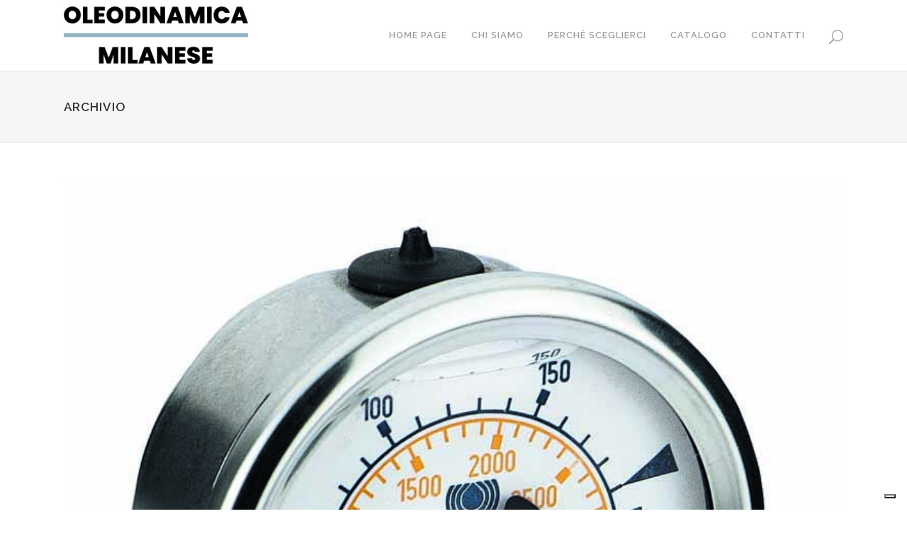

--- FILE ---
content_type: text/html; charset=utf-8
request_url: https://www.google.com/recaptcha/api2/anchor?ar=1&k=6LfQ1hImAAAAAJHMvIILhGdL0ocGAxapTxwkXuNz&co=aHR0cHM6Ly93d3cub2xlb2RpbmFtaWNhbWlsYW5lc2UuaXQ6NDQz&hl=en&v=N67nZn4AqZkNcbeMu4prBgzg&size=invisible&anchor-ms=20000&execute-ms=30000&cb=sdio6g9p59bo
body_size: 50232
content:
<!DOCTYPE HTML><html dir="ltr" lang="en"><head><meta http-equiv="Content-Type" content="text/html; charset=UTF-8">
<meta http-equiv="X-UA-Compatible" content="IE=edge">
<title>reCAPTCHA</title>
<style type="text/css">
/* cyrillic-ext */
@font-face {
  font-family: 'Roboto';
  font-style: normal;
  font-weight: 400;
  font-stretch: 100%;
  src: url(//fonts.gstatic.com/s/roboto/v48/KFO7CnqEu92Fr1ME7kSn66aGLdTylUAMa3GUBHMdazTgWw.woff2) format('woff2');
  unicode-range: U+0460-052F, U+1C80-1C8A, U+20B4, U+2DE0-2DFF, U+A640-A69F, U+FE2E-FE2F;
}
/* cyrillic */
@font-face {
  font-family: 'Roboto';
  font-style: normal;
  font-weight: 400;
  font-stretch: 100%;
  src: url(//fonts.gstatic.com/s/roboto/v48/KFO7CnqEu92Fr1ME7kSn66aGLdTylUAMa3iUBHMdazTgWw.woff2) format('woff2');
  unicode-range: U+0301, U+0400-045F, U+0490-0491, U+04B0-04B1, U+2116;
}
/* greek-ext */
@font-face {
  font-family: 'Roboto';
  font-style: normal;
  font-weight: 400;
  font-stretch: 100%;
  src: url(//fonts.gstatic.com/s/roboto/v48/KFO7CnqEu92Fr1ME7kSn66aGLdTylUAMa3CUBHMdazTgWw.woff2) format('woff2');
  unicode-range: U+1F00-1FFF;
}
/* greek */
@font-face {
  font-family: 'Roboto';
  font-style: normal;
  font-weight: 400;
  font-stretch: 100%;
  src: url(//fonts.gstatic.com/s/roboto/v48/KFO7CnqEu92Fr1ME7kSn66aGLdTylUAMa3-UBHMdazTgWw.woff2) format('woff2');
  unicode-range: U+0370-0377, U+037A-037F, U+0384-038A, U+038C, U+038E-03A1, U+03A3-03FF;
}
/* math */
@font-face {
  font-family: 'Roboto';
  font-style: normal;
  font-weight: 400;
  font-stretch: 100%;
  src: url(//fonts.gstatic.com/s/roboto/v48/KFO7CnqEu92Fr1ME7kSn66aGLdTylUAMawCUBHMdazTgWw.woff2) format('woff2');
  unicode-range: U+0302-0303, U+0305, U+0307-0308, U+0310, U+0312, U+0315, U+031A, U+0326-0327, U+032C, U+032F-0330, U+0332-0333, U+0338, U+033A, U+0346, U+034D, U+0391-03A1, U+03A3-03A9, U+03B1-03C9, U+03D1, U+03D5-03D6, U+03F0-03F1, U+03F4-03F5, U+2016-2017, U+2034-2038, U+203C, U+2040, U+2043, U+2047, U+2050, U+2057, U+205F, U+2070-2071, U+2074-208E, U+2090-209C, U+20D0-20DC, U+20E1, U+20E5-20EF, U+2100-2112, U+2114-2115, U+2117-2121, U+2123-214F, U+2190, U+2192, U+2194-21AE, U+21B0-21E5, U+21F1-21F2, U+21F4-2211, U+2213-2214, U+2216-22FF, U+2308-230B, U+2310, U+2319, U+231C-2321, U+2336-237A, U+237C, U+2395, U+239B-23B7, U+23D0, U+23DC-23E1, U+2474-2475, U+25AF, U+25B3, U+25B7, U+25BD, U+25C1, U+25CA, U+25CC, U+25FB, U+266D-266F, U+27C0-27FF, U+2900-2AFF, U+2B0E-2B11, U+2B30-2B4C, U+2BFE, U+3030, U+FF5B, U+FF5D, U+1D400-1D7FF, U+1EE00-1EEFF;
}
/* symbols */
@font-face {
  font-family: 'Roboto';
  font-style: normal;
  font-weight: 400;
  font-stretch: 100%;
  src: url(//fonts.gstatic.com/s/roboto/v48/KFO7CnqEu92Fr1ME7kSn66aGLdTylUAMaxKUBHMdazTgWw.woff2) format('woff2');
  unicode-range: U+0001-000C, U+000E-001F, U+007F-009F, U+20DD-20E0, U+20E2-20E4, U+2150-218F, U+2190, U+2192, U+2194-2199, U+21AF, U+21E6-21F0, U+21F3, U+2218-2219, U+2299, U+22C4-22C6, U+2300-243F, U+2440-244A, U+2460-24FF, U+25A0-27BF, U+2800-28FF, U+2921-2922, U+2981, U+29BF, U+29EB, U+2B00-2BFF, U+4DC0-4DFF, U+FFF9-FFFB, U+10140-1018E, U+10190-1019C, U+101A0, U+101D0-101FD, U+102E0-102FB, U+10E60-10E7E, U+1D2C0-1D2D3, U+1D2E0-1D37F, U+1F000-1F0FF, U+1F100-1F1AD, U+1F1E6-1F1FF, U+1F30D-1F30F, U+1F315, U+1F31C, U+1F31E, U+1F320-1F32C, U+1F336, U+1F378, U+1F37D, U+1F382, U+1F393-1F39F, U+1F3A7-1F3A8, U+1F3AC-1F3AF, U+1F3C2, U+1F3C4-1F3C6, U+1F3CA-1F3CE, U+1F3D4-1F3E0, U+1F3ED, U+1F3F1-1F3F3, U+1F3F5-1F3F7, U+1F408, U+1F415, U+1F41F, U+1F426, U+1F43F, U+1F441-1F442, U+1F444, U+1F446-1F449, U+1F44C-1F44E, U+1F453, U+1F46A, U+1F47D, U+1F4A3, U+1F4B0, U+1F4B3, U+1F4B9, U+1F4BB, U+1F4BF, U+1F4C8-1F4CB, U+1F4D6, U+1F4DA, U+1F4DF, U+1F4E3-1F4E6, U+1F4EA-1F4ED, U+1F4F7, U+1F4F9-1F4FB, U+1F4FD-1F4FE, U+1F503, U+1F507-1F50B, U+1F50D, U+1F512-1F513, U+1F53E-1F54A, U+1F54F-1F5FA, U+1F610, U+1F650-1F67F, U+1F687, U+1F68D, U+1F691, U+1F694, U+1F698, U+1F6AD, U+1F6B2, U+1F6B9-1F6BA, U+1F6BC, U+1F6C6-1F6CF, U+1F6D3-1F6D7, U+1F6E0-1F6EA, U+1F6F0-1F6F3, U+1F6F7-1F6FC, U+1F700-1F7FF, U+1F800-1F80B, U+1F810-1F847, U+1F850-1F859, U+1F860-1F887, U+1F890-1F8AD, U+1F8B0-1F8BB, U+1F8C0-1F8C1, U+1F900-1F90B, U+1F93B, U+1F946, U+1F984, U+1F996, U+1F9E9, U+1FA00-1FA6F, U+1FA70-1FA7C, U+1FA80-1FA89, U+1FA8F-1FAC6, U+1FACE-1FADC, U+1FADF-1FAE9, U+1FAF0-1FAF8, U+1FB00-1FBFF;
}
/* vietnamese */
@font-face {
  font-family: 'Roboto';
  font-style: normal;
  font-weight: 400;
  font-stretch: 100%;
  src: url(//fonts.gstatic.com/s/roboto/v48/KFO7CnqEu92Fr1ME7kSn66aGLdTylUAMa3OUBHMdazTgWw.woff2) format('woff2');
  unicode-range: U+0102-0103, U+0110-0111, U+0128-0129, U+0168-0169, U+01A0-01A1, U+01AF-01B0, U+0300-0301, U+0303-0304, U+0308-0309, U+0323, U+0329, U+1EA0-1EF9, U+20AB;
}
/* latin-ext */
@font-face {
  font-family: 'Roboto';
  font-style: normal;
  font-weight: 400;
  font-stretch: 100%;
  src: url(//fonts.gstatic.com/s/roboto/v48/KFO7CnqEu92Fr1ME7kSn66aGLdTylUAMa3KUBHMdazTgWw.woff2) format('woff2');
  unicode-range: U+0100-02BA, U+02BD-02C5, U+02C7-02CC, U+02CE-02D7, U+02DD-02FF, U+0304, U+0308, U+0329, U+1D00-1DBF, U+1E00-1E9F, U+1EF2-1EFF, U+2020, U+20A0-20AB, U+20AD-20C0, U+2113, U+2C60-2C7F, U+A720-A7FF;
}
/* latin */
@font-face {
  font-family: 'Roboto';
  font-style: normal;
  font-weight: 400;
  font-stretch: 100%;
  src: url(//fonts.gstatic.com/s/roboto/v48/KFO7CnqEu92Fr1ME7kSn66aGLdTylUAMa3yUBHMdazQ.woff2) format('woff2');
  unicode-range: U+0000-00FF, U+0131, U+0152-0153, U+02BB-02BC, U+02C6, U+02DA, U+02DC, U+0304, U+0308, U+0329, U+2000-206F, U+20AC, U+2122, U+2191, U+2193, U+2212, U+2215, U+FEFF, U+FFFD;
}
/* cyrillic-ext */
@font-face {
  font-family: 'Roboto';
  font-style: normal;
  font-weight: 500;
  font-stretch: 100%;
  src: url(//fonts.gstatic.com/s/roboto/v48/KFO7CnqEu92Fr1ME7kSn66aGLdTylUAMa3GUBHMdazTgWw.woff2) format('woff2');
  unicode-range: U+0460-052F, U+1C80-1C8A, U+20B4, U+2DE0-2DFF, U+A640-A69F, U+FE2E-FE2F;
}
/* cyrillic */
@font-face {
  font-family: 'Roboto';
  font-style: normal;
  font-weight: 500;
  font-stretch: 100%;
  src: url(//fonts.gstatic.com/s/roboto/v48/KFO7CnqEu92Fr1ME7kSn66aGLdTylUAMa3iUBHMdazTgWw.woff2) format('woff2');
  unicode-range: U+0301, U+0400-045F, U+0490-0491, U+04B0-04B1, U+2116;
}
/* greek-ext */
@font-face {
  font-family: 'Roboto';
  font-style: normal;
  font-weight: 500;
  font-stretch: 100%;
  src: url(//fonts.gstatic.com/s/roboto/v48/KFO7CnqEu92Fr1ME7kSn66aGLdTylUAMa3CUBHMdazTgWw.woff2) format('woff2');
  unicode-range: U+1F00-1FFF;
}
/* greek */
@font-face {
  font-family: 'Roboto';
  font-style: normal;
  font-weight: 500;
  font-stretch: 100%;
  src: url(//fonts.gstatic.com/s/roboto/v48/KFO7CnqEu92Fr1ME7kSn66aGLdTylUAMa3-UBHMdazTgWw.woff2) format('woff2');
  unicode-range: U+0370-0377, U+037A-037F, U+0384-038A, U+038C, U+038E-03A1, U+03A3-03FF;
}
/* math */
@font-face {
  font-family: 'Roboto';
  font-style: normal;
  font-weight: 500;
  font-stretch: 100%;
  src: url(//fonts.gstatic.com/s/roboto/v48/KFO7CnqEu92Fr1ME7kSn66aGLdTylUAMawCUBHMdazTgWw.woff2) format('woff2');
  unicode-range: U+0302-0303, U+0305, U+0307-0308, U+0310, U+0312, U+0315, U+031A, U+0326-0327, U+032C, U+032F-0330, U+0332-0333, U+0338, U+033A, U+0346, U+034D, U+0391-03A1, U+03A3-03A9, U+03B1-03C9, U+03D1, U+03D5-03D6, U+03F0-03F1, U+03F4-03F5, U+2016-2017, U+2034-2038, U+203C, U+2040, U+2043, U+2047, U+2050, U+2057, U+205F, U+2070-2071, U+2074-208E, U+2090-209C, U+20D0-20DC, U+20E1, U+20E5-20EF, U+2100-2112, U+2114-2115, U+2117-2121, U+2123-214F, U+2190, U+2192, U+2194-21AE, U+21B0-21E5, U+21F1-21F2, U+21F4-2211, U+2213-2214, U+2216-22FF, U+2308-230B, U+2310, U+2319, U+231C-2321, U+2336-237A, U+237C, U+2395, U+239B-23B7, U+23D0, U+23DC-23E1, U+2474-2475, U+25AF, U+25B3, U+25B7, U+25BD, U+25C1, U+25CA, U+25CC, U+25FB, U+266D-266F, U+27C0-27FF, U+2900-2AFF, U+2B0E-2B11, U+2B30-2B4C, U+2BFE, U+3030, U+FF5B, U+FF5D, U+1D400-1D7FF, U+1EE00-1EEFF;
}
/* symbols */
@font-face {
  font-family: 'Roboto';
  font-style: normal;
  font-weight: 500;
  font-stretch: 100%;
  src: url(//fonts.gstatic.com/s/roboto/v48/KFO7CnqEu92Fr1ME7kSn66aGLdTylUAMaxKUBHMdazTgWw.woff2) format('woff2');
  unicode-range: U+0001-000C, U+000E-001F, U+007F-009F, U+20DD-20E0, U+20E2-20E4, U+2150-218F, U+2190, U+2192, U+2194-2199, U+21AF, U+21E6-21F0, U+21F3, U+2218-2219, U+2299, U+22C4-22C6, U+2300-243F, U+2440-244A, U+2460-24FF, U+25A0-27BF, U+2800-28FF, U+2921-2922, U+2981, U+29BF, U+29EB, U+2B00-2BFF, U+4DC0-4DFF, U+FFF9-FFFB, U+10140-1018E, U+10190-1019C, U+101A0, U+101D0-101FD, U+102E0-102FB, U+10E60-10E7E, U+1D2C0-1D2D3, U+1D2E0-1D37F, U+1F000-1F0FF, U+1F100-1F1AD, U+1F1E6-1F1FF, U+1F30D-1F30F, U+1F315, U+1F31C, U+1F31E, U+1F320-1F32C, U+1F336, U+1F378, U+1F37D, U+1F382, U+1F393-1F39F, U+1F3A7-1F3A8, U+1F3AC-1F3AF, U+1F3C2, U+1F3C4-1F3C6, U+1F3CA-1F3CE, U+1F3D4-1F3E0, U+1F3ED, U+1F3F1-1F3F3, U+1F3F5-1F3F7, U+1F408, U+1F415, U+1F41F, U+1F426, U+1F43F, U+1F441-1F442, U+1F444, U+1F446-1F449, U+1F44C-1F44E, U+1F453, U+1F46A, U+1F47D, U+1F4A3, U+1F4B0, U+1F4B3, U+1F4B9, U+1F4BB, U+1F4BF, U+1F4C8-1F4CB, U+1F4D6, U+1F4DA, U+1F4DF, U+1F4E3-1F4E6, U+1F4EA-1F4ED, U+1F4F7, U+1F4F9-1F4FB, U+1F4FD-1F4FE, U+1F503, U+1F507-1F50B, U+1F50D, U+1F512-1F513, U+1F53E-1F54A, U+1F54F-1F5FA, U+1F610, U+1F650-1F67F, U+1F687, U+1F68D, U+1F691, U+1F694, U+1F698, U+1F6AD, U+1F6B2, U+1F6B9-1F6BA, U+1F6BC, U+1F6C6-1F6CF, U+1F6D3-1F6D7, U+1F6E0-1F6EA, U+1F6F0-1F6F3, U+1F6F7-1F6FC, U+1F700-1F7FF, U+1F800-1F80B, U+1F810-1F847, U+1F850-1F859, U+1F860-1F887, U+1F890-1F8AD, U+1F8B0-1F8BB, U+1F8C0-1F8C1, U+1F900-1F90B, U+1F93B, U+1F946, U+1F984, U+1F996, U+1F9E9, U+1FA00-1FA6F, U+1FA70-1FA7C, U+1FA80-1FA89, U+1FA8F-1FAC6, U+1FACE-1FADC, U+1FADF-1FAE9, U+1FAF0-1FAF8, U+1FB00-1FBFF;
}
/* vietnamese */
@font-face {
  font-family: 'Roboto';
  font-style: normal;
  font-weight: 500;
  font-stretch: 100%;
  src: url(//fonts.gstatic.com/s/roboto/v48/KFO7CnqEu92Fr1ME7kSn66aGLdTylUAMa3OUBHMdazTgWw.woff2) format('woff2');
  unicode-range: U+0102-0103, U+0110-0111, U+0128-0129, U+0168-0169, U+01A0-01A1, U+01AF-01B0, U+0300-0301, U+0303-0304, U+0308-0309, U+0323, U+0329, U+1EA0-1EF9, U+20AB;
}
/* latin-ext */
@font-face {
  font-family: 'Roboto';
  font-style: normal;
  font-weight: 500;
  font-stretch: 100%;
  src: url(//fonts.gstatic.com/s/roboto/v48/KFO7CnqEu92Fr1ME7kSn66aGLdTylUAMa3KUBHMdazTgWw.woff2) format('woff2');
  unicode-range: U+0100-02BA, U+02BD-02C5, U+02C7-02CC, U+02CE-02D7, U+02DD-02FF, U+0304, U+0308, U+0329, U+1D00-1DBF, U+1E00-1E9F, U+1EF2-1EFF, U+2020, U+20A0-20AB, U+20AD-20C0, U+2113, U+2C60-2C7F, U+A720-A7FF;
}
/* latin */
@font-face {
  font-family: 'Roboto';
  font-style: normal;
  font-weight: 500;
  font-stretch: 100%;
  src: url(//fonts.gstatic.com/s/roboto/v48/KFO7CnqEu92Fr1ME7kSn66aGLdTylUAMa3yUBHMdazQ.woff2) format('woff2');
  unicode-range: U+0000-00FF, U+0131, U+0152-0153, U+02BB-02BC, U+02C6, U+02DA, U+02DC, U+0304, U+0308, U+0329, U+2000-206F, U+20AC, U+2122, U+2191, U+2193, U+2212, U+2215, U+FEFF, U+FFFD;
}
/* cyrillic-ext */
@font-face {
  font-family: 'Roboto';
  font-style: normal;
  font-weight: 900;
  font-stretch: 100%;
  src: url(//fonts.gstatic.com/s/roboto/v48/KFO7CnqEu92Fr1ME7kSn66aGLdTylUAMa3GUBHMdazTgWw.woff2) format('woff2');
  unicode-range: U+0460-052F, U+1C80-1C8A, U+20B4, U+2DE0-2DFF, U+A640-A69F, U+FE2E-FE2F;
}
/* cyrillic */
@font-face {
  font-family: 'Roboto';
  font-style: normal;
  font-weight: 900;
  font-stretch: 100%;
  src: url(//fonts.gstatic.com/s/roboto/v48/KFO7CnqEu92Fr1ME7kSn66aGLdTylUAMa3iUBHMdazTgWw.woff2) format('woff2');
  unicode-range: U+0301, U+0400-045F, U+0490-0491, U+04B0-04B1, U+2116;
}
/* greek-ext */
@font-face {
  font-family: 'Roboto';
  font-style: normal;
  font-weight: 900;
  font-stretch: 100%;
  src: url(//fonts.gstatic.com/s/roboto/v48/KFO7CnqEu92Fr1ME7kSn66aGLdTylUAMa3CUBHMdazTgWw.woff2) format('woff2');
  unicode-range: U+1F00-1FFF;
}
/* greek */
@font-face {
  font-family: 'Roboto';
  font-style: normal;
  font-weight: 900;
  font-stretch: 100%;
  src: url(//fonts.gstatic.com/s/roboto/v48/KFO7CnqEu92Fr1ME7kSn66aGLdTylUAMa3-UBHMdazTgWw.woff2) format('woff2');
  unicode-range: U+0370-0377, U+037A-037F, U+0384-038A, U+038C, U+038E-03A1, U+03A3-03FF;
}
/* math */
@font-face {
  font-family: 'Roboto';
  font-style: normal;
  font-weight: 900;
  font-stretch: 100%;
  src: url(//fonts.gstatic.com/s/roboto/v48/KFO7CnqEu92Fr1ME7kSn66aGLdTylUAMawCUBHMdazTgWw.woff2) format('woff2');
  unicode-range: U+0302-0303, U+0305, U+0307-0308, U+0310, U+0312, U+0315, U+031A, U+0326-0327, U+032C, U+032F-0330, U+0332-0333, U+0338, U+033A, U+0346, U+034D, U+0391-03A1, U+03A3-03A9, U+03B1-03C9, U+03D1, U+03D5-03D6, U+03F0-03F1, U+03F4-03F5, U+2016-2017, U+2034-2038, U+203C, U+2040, U+2043, U+2047, U+2050, U+2057, U+205F, U+2070-2071, U+2074-208E, U+2090-209C, U+20D0-20DC, U+20E1, U+20E5-20EF, U+2100-2112, U+2114-2115, U+2117-2121, U+2123-214F, U+2190, U+2192, U+2194-21AE, U+21B0-21E5, U+21F1-21F2, U+21F4-2211, U+2213-2214, U+2216-22FF, U+2308-230B, U+2310, U+2319, U+231C-2321, U+2336-237A, U+237C, U+2395, U+239B-23B7, U+23D0, U+23DC-23E1, U+2474-2475, U+25AF, U+25B3, U+25B7, U+25BD, U+25C1, U+25CA, U+25CC, U+25FB, U+266D-266F, U+27C0-27FF, U+2900-2AFF, U+2B0E-2B11, U+2B30-2B4C, U+2BFE, U+3030, U+FF5B, U+FF5D, U+1D400-1D7FF, U+1EE00-1EEFF;
}
/* symbols */
@font-face {
  font-family: 'Roboto';
  font-style: normal;
  font-weight: 900;
  font-stretch: 100%;
  src: url(//fonts.gstatic.com/s/roboto/v48/KFO7CnqEu92Fr1ME7kSn66aGLdTylUAMaxKUBHMdazTgWw.woff2) format('woff2');
  unicode-range: U+0001-000C, U+000E-001F, U+007F-009F, U+20DD-20E0, U+20E2-20E4, U+2150-218F, U+2190, U+2192, U+2194-2199, U+21AF, U+21E6-21F0, U+21F3, U+2218-2219, U+2299, U+22C4-22C6, U+2300-243F, U+2440-244A, U+2460-24FF, U+25A0-27BF, U+2800-28FF, U+2921-2922, U+2981, U+29BF, U+29EB, U+2B00-2BFF, U+4DC0-4DFF, U+FFF9-FFFB, U+10140-1018E, U+10190-1019C, U+101A0, U+101D0-101FD, U+102E0-102FB, U+10E60-10E7E, U+1D2C0-1D2D3, U+1D2E0-1D37F, U+1F000-1F0FF, U+1F100-1F1AD, U+1F1E6-1F1FF, U+1F30D-1F30F, U+1F315, U+1F31C, U+1F31E, U+1F320-1F32C, U+1F336, U+1F378, U+1F37D, U+1F382, U+1F393-1F39F, U+1F3A7-1F3A8, U+1F3AC-1F3AF, U+1F3C2, U+1F3C4-1F3C6, U+1F3CA-1F3CE, U+1F3D4-1F3E0, U+1F3ED, U+1F3F1-1F3F3, U+1F3F5-1F3F7, U+1F408, U+1F415, U+1F41F, U+1F426, U+1F43F, U+1F441-1F442, U+1F444, U+1F446-1F449, U+1F44C-1F44E, U+1F453, U+1F46A, U+1F47D, U+1F4A3, U+1F4B0, U+1F4B3, U+1F4B9, U+1F4BB, U+1F4BF, U+1F4C8-1F4CB, U+1F4D6, U+1F4DA, U+1F4DF, U+1F4E3-1F4E6, U+1F4EA-1F4ED, U+1F4F7, U+1F4F9-1F4FB, U+1F4FD-1F4FE, U+1F503, U+1F507-1F50B, U+1F50D, U+1F512-1F513, U+1F53E-1F54A, U+1F54F-1F5FA, U+1F610, U+1F650-1F67F, U+1F687, U+1F68D, U+1F691, U+1F694, U+1F698, U+1F6AD, U+1F6B2, U+1F6B9-1F6BA, U+1F6BC, U+1F6C6-1F6CF, U+1F6D3-1F6D7, U+1F6E0-1F6EA, U+1F6F0-1F6F3, U+1F6F7-1F6FC, U+1F700-1F7FF, U+1F800-1F80B, U+1F810-1F847, U+1F850-1F859, U+1F860-1F887, U+1F890-1F8AD, U+1F8B0-1F8BB, U+1F8C0-1F8C1, U+1F900-1F90B, U+1F93B, U+1F946, U+1F984, U+1F996, U+1F9E9, U+1FA00-1FA6F, U+1FA70-1FA7C, U+1FA80-1FA89, U+1FA8F-1FAC6, U+1FACE-1FADC, U+1FADF-1FAE9, U+1FAF0-1FAF8, U+1FB00-1FBFF;
}
/* vietnamese */
@font-face {
  font-family: 'Roboto';
  font-style: normal;
  font-weight: 900;
  font-stretch: 100%;
  src: url(//fonts.gstatic.com/s/roboto/v48/KFO7CnqEu92Fr1ME7kSn66aGLdTylUAMa3OUBHMdazTgWw.woff2) format('woff2');
  unicode-range: U+0102-0103, U+0110-0111, U+0128-0129, U+0168-0169, U+01A0-01A1, U+01AF-01B0, U+0300-0301, U+0303-0304, U+0308-0309, U+0323, U+0329, U+1EA0-1EF9, U+20AB;
}
/* latin-ext */
@font-face {
  font-family: 'Roboto';
  font-style: normal;
  font-weight: 900;
  font-stretch: 100%;
  src: url(//fonts.gstatic.com/s/roboto/v48/KFO7CnqEu92Fr1ME7kSn66aGLdTylUAMa3KUBHMdazTgWw.woff2) format('woff2');
  unicode-range: U+0100-02BA, U+02BD-02C5, U+02C7-02CC, U+02CE-02D7, U+02DD-02FF, U+0304, U+0308, U+0329, U+1D00-1DBF, U+1E00-1E9F, U+1EF2-1EFF, U+2020, U+20A0-20AB, U+20AD-20C0, U+2113, U+2C60-2C7F, U+A720-A7FF;
}
/* latin */
@font-face {
  font-family: 'Roboto';
  font-style: normal;
  font-weight: 900;
  font-stretch: 100%;
  src: url(//fonts.gstatic.com/s/roboto/v48/KFO7CnqEu92Fr1ME7kSn66aGLdTylUAMa3yUBHMdazQ.woff2) format('woff2');
  unicode-range: U+0000-00FF, U+0131, U+0152-0153, U+02BB-02BC, U+02C6, U+02DA, U+02DC, U+0304, U+0308, U+0329, U+2000-206F, U+20AC, U+2122, U+2191, U+2193, U+2212, U+2215, U+FEFF, U+FFFD;
}

</style>
<link rel="stylesheet" type="text/css" href="https://www.gstatic.com/recaptcha/releases/N67nZn4AqZkNcbeMu4prBgzg/styles__ltr.css">
<script nonce="UVdLmP8DPlBK1VmBc6Wt0Q" type="text/javascript">window['__recaptcha_api'] = 'https://www.google.com/recaptcha/api2/';</script>
<script type="text/javascript" src="https://www.gstatic.com/recaptcha/releases/N67nZn4AqZkNcbeMu4prBgzg/recaptcha__en.js" nonce="UVdLmP8DPlBK1VmBc6Wt0Q">
      
    </script></head>
<body><div id="rc-anchor-alert" class="rc-anchor-alert"></div>
<input type="hidden" id="recaptcha-token" value="[base64]">
<script type="text/javascript" nonce="UVdLmP8DPlBK1VmBc6Wt0Q">
      recaptcha.anchor.Main.init("[\x22ainput\x22,[\x22bgdata\x22,\x22\x22,\[base64]/[base64]/[base64]/ZyhXLGgpOnEoW04sMjEsbF0sVywwKSxoKSxmYWxzZSxmYWxzZSl9Y2F0Y2goayl7RygzNTgsVyk/[base64]/[base64]/[base64]/[base64]/[base64]/[base64]/[base64]/bmV3IEJbT10oRFswXSk6dz09Mj9uZXcgQltPXShEWzBdLERbMV0pOnc9PTM/bmV3IEJbT10oRFswXSxEWzFdLERbMl0pOnc9PTQ/[base64]/[base64]/[base64]/[base64]/[base64]\\u003d\x22,\[base64]\\u003d\x22,\x22w6A5LcOhTW8RwoXDhMKjw7pJw5VlwqfCm8KJe8O/[base64]/CoUnCisKdw6vDmMKNOF3Drn/ClWPDlMK8EsOnRlpIQ0sJwofCnRlfw67DlsO4fcOhw47DiFdsw559bcK3wo06IjxCATLCq1/CsV1jc8OJw7Z0RsO0wp4gfRzCjWMyw47DusKGH8K9S8KZEcO9wobCicKrw59QwpBsScOveG7Dr1Nkw7HDsy/Doigiw5wJPsOjwo9swozDh8O6wq5sUQYGwrDCgMOeY1XCicKXT8Khw7Iiw5ItHcOaFcO2GMKww6wlfMO2AAnCnmMPem47w5TDlGQdwqrDhMKEc8KFe8OZwrXDsMObNW3Dm8OuKGc5w6LCmMO2PcKhGW/DgMK2TzPCr8Knwqh9w4JSwqvDn8KDbmlpJMOfUkHCtFJFHcKRICrCs8KGwphyez3Cvm/[base64]/DV95w60tMk8zw7/[base64]/wo0uJcKnwrwZGgPCh2nCrcKRw7tcVcKLFcOPwoLCpMK+woknGcK5RcOxb8K7w6kEUsOfIRkuLsKmLBzDrsOMw7VTKMO1IijDoMKfwpjDo8KzwoF4cndSFxgjwpHCo3Mew44BanLDvDvDisKvIsOAw5rDlQRbbGfCqmPDhE3DlcOXGMKLw6rDuDDCjC/DoMOZS2QkZMO9JsKnZEQ5FRBcwqjCvmd+w5TCpsKdwrgGw6bCq8Kuw44JGVgmN8OFw47DlQ1pE8OvWzwfIhgWw50cPMKDwqHDjgBMNG9zAcObwokQwogQwo3CgMOdw5gQVMOVTcOcBSHDisOgw4Jzb8KVNghvdMODJgzDkzofw6gEJ8O/FcO8wo5aQjcNVMK2FhDDnhBAQyDCs2HCrTZnTcK6w5DCm8KsWx1Dwog/[base64]/RGpMC8KtVS9lJn1Swq/DhMOKw55gw6BMw7cWwqF8PC1UWUPDpsKhw7IwH2zDucO8WMKmw6DDgcOlS8KVTDfDuWvCmnwhwoXCicOacy/DmsKBTMOYwrYew5jDghdHwpx8EE8ywr7DumDCvcOtAMOYw7bDm8OpwqjCpyvDiMKoYMOGwoxmwoDDosK1w7rCosK0Y8KOVUxyTMKycTTDiRrDl8K7H8O7wpPDs8OgGy87wpvDpMOXwqU+w5nDty/DksODw7vDhsO8w6zCgcOIw6wfNxxvEi/Dqm0Dw4Q1wqBwV3lOEQ/DucOXwoDDpHbCrMKvbC/[base64]/CgcOFw6hBAUDDtMOyw77DtwIPTE5vwozCnTkMwrvDrDHDuMOowoZHc1/CusK6FCXDqMODV1DCjgrCuV5sdMO2w4zDucKswpB+LsK5B8OhwpIgw4LCpWRAdsOAX8O7exIyw7XCtCpuwpdxLsKdXMOWOwvDrGoNAMOXwrPCkAzCosKPYcOTYVcRLWcQwrJHd1jDuHlow57DhV3DgGRGEXDDhFHCgMKaw7Ydw63CssKwFsOIWHwVdMOFwpUHO2/[base64]/[base64]/DHDCpzJMwpQtNcKlw5DDtnVJdVPDkDfDhmZuw5TCgVI0MsOfJgHDmnTDsDtUeCjDp8OTw698ccK1L8Kjwo13wp0KwosiDkhzwr3Dv8KOworCmyxrwpvDr0MuPRtyCcO+wqfCiDzCgxs8wozDqjNNZQQqGcOLPF3CrsODwrvDs8KFR1/DnhhINMKMw5EPQinCrMKWwpsKLm0aP8OXw5bDuXXCtsKwwo9XYDXCtRlLwqlGw6dzQMOQdzPDukXCq8OXwqYBw6hvNSrDm8K/YWPDn8Onw6XCk8KmRBZjDMOTw7TDi3kIV0s/w5ALC3LDoFPDmiV7fcK8w7pSw6HChWDDoEnCtyDDjBPCuQHDksKXa8K4TiYlw64LLzViw5c0w6MKLMKEMBUmTFU9JwwHwqvCmzvDuizCpMO2w4MMwo4gwq/DpMKEw4xVVsOCwq/Cv8OMJgbChm7Dq8K5woRvwqggw7VsA07CgDNlw41PLDvDrcKnQcOyYnjDr2sDP8OIwoIgamUER8Oew47CvBgwwpDDicKjw5TDnsOuKwtHaMKVwqPCvsO6eyLClMOmw4jClDbDusOWwpTCkMKWwpp1HjHDrcKYfsO0fjDCo8Kbwr/CkzAgwrvDsE4uwojDt184wrvCp8O2w7F+w6JGwrbDq8KGGcO6wr/Dj3R8w7M1w6wjw6jDksKLw6s7w5RMI8OmAQLDsGnDvMOnwqYkw6YCwr1iw5ULaT9bEMOpLsKGwp0cKmvDgRTDs8OGZlYzUcKQGH17w4QPw43DlsOmw63CosKrBMKXf8OVS3bDmMKrMcKew63CgMOfW8KkwofDhFPDsW/Cvl/DthtqPsK+E8KmWzHDnMOYO2IZwp/CizbDijwTwpbDo8KSw4A/[base64]/Cr8OSEnLCrRQfCFU+JmbDtwVMXHkFG1ZVc8KUbWbDr8O2c8O7w6rDm8O/d31/[base64]/[base64]/wr09wpfCti/Co8OsQMKTwoVdWRUIAMOewocpw6DDt8KiwpRLUcKsJcKkGXXDlsOZw6HDrwbCvcKVIMOdV8O2NG1RVzcLwqlww5ESw5HDuzjCiQc0TsOcQivDiS4OBsO7w4HClW5UwoXCsQF9fUDCr2/DuzcSw45vFcKbXxhpwpRbMC43woLDsk/ChsOnw5RPc8OTXcORSMKMw6w9BMKkw4HDpcO/X8Kbw4fCgsO9N0jDmMKLw6huRHvCmiPCuDJHGsKhAwoRwoLCmEPCkMO/N1rCjER/w5BPwrLCs8Kuwp/Cv8KxLxPCt13Ch8KEw7LCgMOdfcOYwqI0w7rCuMKtBlU6CRIBDcKFwoXCnXPDpnTCiyc+wq04wrDCr8O6GsOIHgfCoksOUcOmw5fCrUZyGSg/wqTDiCZhw5dmd0/DhgfCu0cNDsKuw6/Do8KmwrgSA1rDnsO2woDClMOCIcO1b8O/XcKUw6HDq3bDhhTDocKmFsKqYxPClXRNKsO7w6gfWsKlw7YBFcOgw6JowrJvNsOhwqjDu8KjVwQsw6LDuMKqATLDuWbCpcONPw3DhS4UEnd1w7/DiV7DhgrCrTUMUU7DojbCkU1JYhAQw6rDsMODQUPDgWBIFQoxScOJwoXDlnw/w7Mow7Mvw7EBwqDChcOQFiLDl8Kfw4tqwp3DrksJw71UOU0NVVDCt2TCpgclw6UyQcOMCRESw4nCmsO7wqjDqA0vBcOTw7FiQG8NwqPCtsKSwpDDmMOMw6TCoMOxwpvDkcKGSylBwr/CkylZOBbDvsOkUMO/w6HDu8OXw4llw4jCqsKdwpfCocKpWzrCohdzw4zCg3/DsUXCnMO5wqI2U8KWCcKbDG/[base64]/Ay3ChjxswqPCilllw73CnMOswrjCnsO9wq/DvWvDk8Ogw7LDhlDCsELCqMKKFAB9w71gazHCl8K9w7jCmgbDrGPDlsObBA9Fwp42w50SQzkUYnc9Uw5dCcOwEsO9CsK5wo3ClC/[base64]/ChElpwo/CuMKUw67CqxEewpFmw65BMsOEwoXCo8OMwoDCo8KMYkMgwp/CmMK4VR3DusOkw4Mvw4DDqMKGw6Fyam/DsMKMPAPCgMKtwrRcWT1Vw6FuBMO3w7jCscO4BlYcw40MdsOVwpZfKA5Iw5pNSUnCscO6Qx/ChWUmcsKOwoTCicO8w4PCuMOcw5Jpw5vDrcKmwo1Qw7PDgcOtw4TCmcOiXxoTw4DCj8OZw6XDrzpAKgUzwozDm8KKRyzDhFPDrsOTZ1LCi8OmT8Kmwo/DksOXw6TCvMKZwoR8w5A7wp9Qw5/Ds2XClm7DtVzDmMK/w6bDpB9RwoNFWMKdJcKjG8O1w4DChsKkc8K2wqB0NXtLJ8KlbMOTw7MCwrBkfMKnwo4GfDZ/w5pecMKRwpw4w7XDtHFKQgLDn8OEw7LDosOwBm3CjMKzwpslw6Euw6VFGcOBbW0AK8OBbMOzM8OZNSTCr2o9w6/DrloUw5VbwrcEw57CqUogA8OmwrfDjBIcw4bCgV7CucOmETfDu8OsLVpZTlxLJMKEwqHDp1/CgMOqw5/DnnLDgMOwZCvDmEpiwpx6w7xNwrPCl8KewqRSBsKHYR/Ckj3ChhXCgjjDqWMpw43DucKYOSEcw4daacOzwoF3IsO7Rjt/[base64]/CosOUB8KVL8OxJsO+AMKZwpRXbcKsw6HDuXQ4V8OOPMOebcOdb8KQIQnCg8OlwqZgYUXCvCTDj8KSwpDCiSJQwrtzwoLDrCDCrUAEwpLDr8KYw5XDnmNywqhKEMOmbMOvwoRFD8ONbR9cw6bCuwPCicKhwoU1cMKVZ3lnw5UWw6cdAzvDhSgSw7g+w4xXw7vCil/CgEliw7nDixkkJmjCp0hJwrDCmhPCuXbDjsKGG2Mhw6vDngjDog3CvMKhw43CscOFw4RtwrQBAyzDoT5Qw5LCssKFMsKiwpfDgsKfwoEGLcO8PsKdw7Vcw4U7CAATe0rDicO8w7vCoDfCl1zCq3rDiGIKZnMiWhDCtcKKS0wfw6rCv8K/wpxQDcOSwoFQZQHCpHwMw5nCqMOBw6LDgWYBYxnChXN9w6gsNcOaw4LCoCjDk8Oiwr4uwpIpw4pww7wOwq/DvMOXw7fCjsOnNMK8w6tfw4vCtA5dbsOFLMKkw5DDjMKhwqvDssKITsKZw5XCvQ98wrowwplpJQnDiVbChzl6cm4Rw68DZMKmEcOywqpDSMKJbMOMXg9Ow5LCs8KDwoTDvXPDsUzDjV4EwrNIwrpMw73CqiZ1w4TCgAI/[base64]/DvMKEw6AgZ3F1w4bCjsOWwopgw4PDt17Cmy/Ds35qw7DDkcOawozClsKYw4LDunIQw7YZXsK0EmbChD7CvGoGwrkqPiYTCcK0wrJ/AVAFUH7CqRjCmcKnJMKUWmHCricOw5Bbw7PCrExKw5pKZgPCtcKHwq51w6DCusOkf0MWwonDs8Oaw51UMMK8w5p6w5rDgcOOwp57w5ELw73DncOyLQ/DkC7CscOLSXx9w4NiA2zCqMKULsKWw4l7w55+w6/Dl8K+w6xKwrbCo8O7w6fClVVVTRHCi8KiwpbDsG14wocqwpvDjEZqwrPCuFvDqsO9w4xyw5bDuMOMwoQIOsOuBsO9w4rDhMOswrJnc3Y2w7Byw6bCrgLCqC0MXxgPKTbCnMK4T8K1wotUI8OoU8KSYzJqS8KnKEA5w4FpwoQdOsOpSsO/[base64]/w7kBPi/Dp8O+w7EIwqxiwqTCrBZVw41AwpfCk2JcwoAeElDCncKGw68WMW4jwqjCkMOCOnt7EcK8w7o3w41mcSBXSsOSwrIjJRo9Hw8kw6BGQcKfwr8PwrE/[base64]/w6bCp1xuwpjDsHvClzfDrEHCkg1uw7zCuMOZwpbDqcOFwp81HsO1PcKXZ8KnOXfCqsKnBSxJwrDDu1U+wqIZOHoZLnpXwqHDk8O9w6XDscKXwq0Jw7lRPGIpwopKKBjClcKQw4HDsMKaw5LDmjzDmkwAw6TCu8OwJ8OGbA/DuGTDjE7CpsKifSsncUHCgXPDlcKtwqlLSSl1w7vDhQcbckHDtX7DmC4KWSDCnMKjccOrDDoTwo8vNcK8w7gSdmc2ScOFw7/CicKxNi1+w6XDsMKpEFwtbcO4LsOpfz/[base64]/PAxEwqbDvsK/f8KnaMKiFcKLwp8Tw4rDjHw7w55NHhw3w4rDrMKpwr/CmXRwJcORw7bDv8KbRsOMWcOoUiI1w5xsw4PDisKWw6vCg8O6B8OqwoJJwoZfX8O3wrDCjVFNTMKOBMO0wrFhDTLDok7DpRPDr17DrMKxw7QvwrDDj8Ozw7JOMg7CoifDpBxtw5I3R2vCigjCvsK6w5d1I1ksw6/CvMKnw57CqMK9ESM2w4sKwphsODFObsKBVR3DkcOgw7DCusKbwpvDjMODw6nCtDXCjMOJLSDCvz41LlZhwoPClsOAZsKgHsKhCUPCs8KWwpUtbcKndEd7CsKuT8K4EwbCmyrCncOFwo/Dh8KudsO0w5HCr8Orw6zDtmQPw5A7w6MeAXgVRiREw6bDuCHCniHCtwjDg2zDt0XDt3bCrsO6w79ccwzDmzF4QsKpw4RFwqrCp8OswroVwrxIPsOKGsORwopDH8KNwonCtsK2w7c8w4Ffw58HwrJeMsOKwpp1MTTClFo3w6rDmy/CnsO9wqUnFXzCiCMdw7g7w6FMIcOhNsK/wo0Hw554w4l4wrhWR3DDogjCvwHDrQNMw4TDtMKxYMOpw5PDh8K0wp3DvsKJw57CscK4w6bCrcOnHXRWbkZpwoLCtRp/VcKmP8O6DsODwp4JwoPDlQViwocgwqh/wrVOSEYqw7oMfDIfKcKCKcOUDGUhw4PDtMOzw7zDjgkVfsOsXDvCsMO2OMK1e2/[base64]/LcO+csKyw61lZErDgUzCjyjCsMOfUwRASBAew7LCsR1lLMKbwpVpwrYVwrPDtkLDi8OULcKYA8KpBMOawoUPwq0rUTw/HEUiwp84wro1wqA9cA/DjcO1d8K4w5kBwoPCtcK2wrDCrWp0w7jDncKyJcKpwr/ClcKBCXnCu2DDqsKswpXDscKMS8O5NArCkMOywqvDsgzDhsOxHjbCmMKObwMWw6Erw4/Dp03DryzDssKjw4kAK3fDnnXDm8KATsOfW8OrYMOBRC/DmjhOwrJfR8OgNx8/WjtGwq3Dg8K+TU7DhcODwrjCjcOgZEoIUR/DisOXa8OycxoCOGFBwrzChRt8w7HDp8OYWA81w5bCs8Kiwqxww5oxw4jCnnRuw60HJj5jw4TDgMKqwqjCh17DnTdhfsKoJ8Omw5LDp8Osw7FxKXtmbw4TTsOFYcKnGcOpJ3/CosKzfsKZCMKcwqnDuhLChC4XZEkEwojDoMO6Gg3CisO9D07CrMKkdATDmRHDlHDDs13Cu8Kkw4YCw4HCklpvb2HDkMOhXcKgwq1WLkHCjsKKOTkHwqQFJyc/MUcpw6TCisOiwo5lwrfCm8OGPMOaAcKmMzLDn8KqKsO1F8O/wo5TWSfCjsOAGcOVEsK5wq1NEAtTwp3DiXoLPcOpwqjDp8KlwpVAw6rChmlWDSVoDcKnJcOBw4UQwpNUR8KyYmREwofCkTXDt33Cv8Kdw7PCvMKowqcuw6NKLMO/w4PCt8KlaGfCt2hpwqXDv3dww6E/FMOac8KgDiEDwr57WsOZwqrCksKDC8OxAsKLw7JaY2nCjsKQZsKrTcK1Mlw2wowCw5YaQ8OjwpbCl8OMwpxTNMOHZRgNw6Q/w6vCsCHDl8KRw55vw6LDtsK8cMOhO8KJMi12wq4IHSjCi8OGIEx5w5DCgMKnRMKrPD7CpVTCsx0IEsKNbMK7EsO7K8OuAcOEHcKXwq3CqT3DuwPDvcKMaxnDvHPCnsOpWsO+w4HCjcOQw7dgwq/CuGcpQizDsMOVwoXCggnCj8KawqkzEsK7AMOBQMKrw4FJw6bClTTDul7Do3vDnwLCnjDCpsO4wqhDw7DCuMOqwoFkwrliwp43woIrw7nDlcKIcA/Drz7CgHzCt8OMZcOSdcKbD8OmX8OYH8KCDQh7YTbCm8KhTsKAwqwMKBcuB8OnwqVDJsOOFsOaF8Kbwo7DisO0wok9ZMOJTgXCoyXCpnfCh0jCmWRPwqc3QWggUsO6wpfDsD3DvjUQw4XCiG3DuMOwV8K/[base64]/Dn8K+w7E8w73Cp0nCth3Cv1LDlcKuMxjDqsK/G8OsaMOOF0tJw6LCnWXDsBcJw47CqsOwwpxdFcKpJTJTW8Ktw5cSwrfCgMKTNsKOeVBVwrHDsyfDkn8rbhPDjsOGwp5Nw7V+wpfDk1zCmcOmTcOMwo1iFMO4GMKmw5zDtXd5FMOjUE7Cih7Dsz0SaMO2w7bDnkoAT8K2wopgKcOSQjnCosKmBMKtH8OsHXvDvcODCMK/R3kJO0/DhMOCMcK7wph3CzZFw4oGBcKPw4rDg8OTG8OYwoBmb1XDjEjCpFtMCsKZIcOIw5DCtCTDtMK6EsOdHiTCjMOTHx0LZyLCoXXCl8Ogw5jCsyjDg1k/[base64]/Ds8OOwoLDkAMTYgg3UcKzwpPDgwFfw7s5TMOpwqIyXcKhw6vDpmhjwq8mwoE5wqsbwpfCoGHCj8KhAB7CoxvDtcOeS1vCrMKtfBbCp8OtWh4Iw5/[base64]/Dgng7woMnwrLDucOjJMKUw7/[base64]/TC3Dt8Kywq8Yw6YtwoA7Hl7CtS/DtyxcIMKfETLCmsOXdcKBHCvDh8OHO8K9fUTDi8OKQCrDkTrDscOkFcKSOgjDmsKEOG4TaC5OX8OQDzoUw6dUXMKZw79Jw7zCm3gfwpXCq8KMw4LDiMK3FsOEXH09GjIlcWXDjMK+P2N0FsK/aHbChcK+w5zDtkA9w6DDhsO0ZyMuw60DP8KwdsKGTBnDhMKewrwdEV3Di8OnH8K+wpcbwrfDmDHClSPDk0d/wqIaw7PDlMOXw48xMi/[base64]/ZcKoe8K7BWZkw4sCBxYnwprDvcOAIyfDjcO6CcOzwrkjwroyQMKNwrfDpcOlKsOJAH7DpMKWGj9OSVbCpwwpw6kCwqXDkMOBZsKtVsKlwqNvwrwSJnVPGzvDgMOtwoLDtcO5Q0VmFcObAS0Hw4lyOnZ8AMOSRcOKIzzCnj/[base64]/CokFqEMOAwoU3DwQHK8Kswpk3wrvCtcKRw7YtwprDkDllw73CriLDoMKNwrJePhzCgRXCgl3CpyjCuMOIwrhew6XCvXxQU8KKQzPCkxMoIVnCqmnDhMK3w5TChsOIw4PDqhXCmQAUccOWw5HCq8OmRcOHw6ZGwr/CuMKAwrVsw4oMwrV1d8Kiwo8WKcOpwoU+woY1IcKfw6s1w6fDlVsAwojDucKzL2rClTtsGxbCkMOITcOlw4DDt8Oowq0VRVPDosOKw4nCtcKMe8K2AUPCr39pwr1uwpbCp8KAwofCp8KmWMOgw6hIwpwmwoTCjsOFZGJJbWlGwrIpw5shwr/CgMOaw6PDhAPDoHfDm8K2CxzCu8KxW8OTVsKdQsKzUiTDusOIwqk+wpTCjFlnAiPCgMKJw74dXMKebxfCjh3DsSIEwpFhaQ9MwrMUTMOIG2DCtw7ClcK7w4Zywphnw5vCpXLDlsKxwrp9wrAIwq9QwpcvSjjCvMO/woEzNcOheMOmwot3cB8yFhcGRcKgwqY/w4nDu3cIwrXDpkgccMKSLcKtbcKBIMOuw5x0NMKhw59bwpzCvD1/w7Z9McKcwrdrBANxw79kNjPDolB0wqZ7E8Okw7zChcKIPVQFwqJNSGDCphHDqMOXwoc0wp8Dw7DDtnTDj8OswovDoMKmXRtewqvCv2LCo8OCZwbDu8OSFMKywo3CrRDCscO5GsO6CkTDhWhswrbDsMOLa8OtwqXCusObw7LDmTAVw6rCpz4fwrt/wqVmwqrCo8O5DjTDr1pIXyhNSDZWd8O/wp80CsOCwqhkw4/DnsKsH8OKwplbPQRew4xvOQ1Nw7w+G8O7Hgsdw6rDkMOxwp8vV8O2S8OCw4bCisKTwrciwrXDiMK8XMK0wrXDpTvDgxAgU8KdbgjDoEjCnUd9WHjChsOMwrBMw74JCMO4VnDCncOTwpvChMO7ZkjDscOkwphSwo0uIl5sEcOceAx6wrHCo8OgEWg2R3YFAsKbU8OxHw/[base64]/ChMO5Dkogw4XCscKUYEc1wonDjQfDhG3DmcOdEsOiDCoRw6/DqiDDtCHDiTJgw412N8OAwrPDiRBZwrNAwqcBfsOfwoIHHiLDnR/DlMKZwpNaccKiw7REwq9Ewrt5w6t2wqYxw43CvcKwF3/Ct0Vlw44awpTDjX3DjXBSw710wqBYw5cMwqLDojsBe8K0V8Ofw53CusOmw4lzwqfDp8OJwpzDuHULw78iwqXDjxbCoX3DomfCsjrCr8OQw6jDucOxfGQDwpM0wqfDj2LCrsKiwqDDvjB2BnfDgMOIR1sDKcKYQxVNwrbDmxDDjMKfDETDvMOqAcOIwo/[base64]/DnTlSNRnDncORNcKdwq3Dty3DuMOTGcOxLUdFacO3V8O4YgsUYsKPK8KMwrXCmsKdwofDiVVdwqB3wr7Di8OeDMK6CMKfTMKeRMOGacKSwq7Dn2vChzDDiHxjesORw4bCnMKlwobDj8KNIcOYwr/DghQIMzTCgwfDvTZhOMKmwoTDnyvDr0USF8OKwo98wqFKWTrDqnc9S8KCwqnClMO/w6dqKMKAC8KEw7J6wpkNwoTDoMKlwpEtbELDpsKmwr9Kwr9HLsOdecKVw5TCsgsOMMOzA8KNw5rDvsOzcj5Ww63DiybDjQvCj1BGJG1/MgjDt8KpEQYMw5bCjBjCmjvDqsKwwqnDhMKxdDHCkgPCnT1wECvCp1zCkh/[base64]/Dqx3Ck8OAwrZVVMO1S1hhf8KJFcKyMTRjCC/CoQnDlMO8w7TCsn1Uwpc6Z2Q9w648wrZVwobConvCk00Yw7ddW1HCmsOKw4/Cj8ORa3ZxPsOIB0M7w5pNQ8KrBMOqWMK+w69iw7jDr8Oewop/wr8vZ8OSw4jCvSfDnxh7wqfCuMOVNcKPwotFI3fCvjnCncKRMMOwB8O9Gx3CoQ4XT8Kmw6/ClMOTwpJDw5zCh8K+AsO4YWxvLsO6Em5BQ33Ck8Kxw7AzwqbDkCPDtsKIYcO0w445eMKew6DCtcKxZwPDl0XCiMKcY8OJw4zCtFrCsS8QXcO/KMKIw4XDoRXDssKiwqrCgMKhwoQOOhjCmcOjHXcUbsKhwrULw783wqzCpXxcwrkuwo/Dulc8UH5EGGDCq8OERMKWWioMw7lOT8OFwpslVsOzwo40w6/CkEgMXMObKXFwI8OYRULCsF3Cu8OKaRXDgTohwrZQSmwYw4nDly/[base64]/DvibCgG3CkMOeJ2HDhcOTw43DoMOWRm3Cn8OOw7AaSGPCicKywrZvwoLCg1dGE3HDly/[base64]/Qy08ZsKpOSDDgEXCrm7Cr8Kzw4jCt8OkdcKew6MeOMOobsOCwqXChGLCui9APcKewoYbAFl+QWM8CMOEWzXDkMOOw5pkw6N5wrgFCHPDnjnCqcOnw47Ds3pBw4vCmHpKw5jDjTDDlA4sFzLDiMKCw47CjsKgwqxYw73Dkx/Cq8OFw7PCu0/CghjDucO7AE50OsKRw4dsw77Dqh5Aw4N3w6g8N8O1wrc7V3rDmMOOwpdUw741PsKaSsKdwqhFwqYXw4xYw6/DjBfDsMOJRH/[base64]/DrsKhHcK8BAc4acKiQzEVLyw1wqLDh8O1G8OywqBwSgbCmGfCusO9aV4awqUeAsOmbz3Dg8K2cTxkw5DCm8K5AFR8G8KvwpISGQp6Q8KQYUjCq3/[base64]/DkCjDgH/CicKLwqvCiUPDkMO8TMKIdcORKTMjwpohHWkpwqU+wpTCl8OSwrZxEFzDg8Kjwr/CnEbDtcOBw7pXIsOYwp5vC8OkWzvCqyVfwq4/Zm/[base64]/DuMK6wrhEZSgrwpDDt8Odw4AVwqfCgMO4wrRHXcOUHGTDkQAqeFfDq3/Dl8OgwqUEwphTICdxw4XClxp5X3paZ8KSw4nDqR7DksOkCMODTzpQYGLCqFrCqMOKw5DCginChsK1JcKGw4EEw53CrsOIw5JWNsODO8OhwrfCghFvUDvDpBjDvWrDh8K5JcKuBS16woNNJw3DtsOeCcOEw4wSwqkWw5cRwrLDicKswrHDvWQaLHHDjcO2w5/DqcOIwofDrAVKwqt6w5DDnHnChcO7X8KxwobDgcKDfMO1U2FtP8OSwpDDtFbDucOrfsKgw68lwqE1wrDDicO/w4PDoSbCr8KGGcOrwpfDrsKpM8KZw7Ywwr9Jw4JCS8Kzw5tKw68aRmvDsHPDt8Oje8Orw7TDlhLCojhXXHTDgcOYwqvDqcKPw4/CjsOwwqDDrz7CpEA/wpR9w67DsMK2wqDCocOVwpLCrDvDvsOfdV5MRxBzw67DkjbDiMKNUsO5PcOmw5/Cm8OYFcK9wpjCulfDncOWdMOrOQ3DpW4Dw7QqwqoiFsOuwp3CkSoJwrMOLwBkwpTCvk/CisOKB8Olwr/CrnkEXX7DnGdmMRXDgAQhw7RmUMKcwp4yV8ODwowrw6tjR8KmCcO2w7DDpMKqwoUGBXbDi3zCkmsie0c7w58WwrPCrMKDw4o4Y8OIwonCnC7CnivDrmfCmcK7wqNAw4vDmMOvfsOFY8KHwrJ4wrg5FkjCssO9wpPDlcKSL2/[base64]/Cs8KtwqfDvhbDk8KWwr01eMO8wpt/AsK3w41xI8KBLsKDw4RdNMK2H8OlwpbDmXcVw65Dwo8FwqwHXsOaw7JHw7w4w4hfwrXCmcOOwr9UN03DgcOVw6IBSsKOw6QEwqIvw5vCkn3DgU8pworDh8Kww589w65ZMMK2f8KUw5XDqyDCoVTDunXDocKSA8OqL8KjZMKzPMOkwo5Mw6nCosO3w7HCmcORw7fDiMO/[base64]/w7vCnX1pwoBFcMO/D8OCwpzCoQxiesK9GMOFwqluw6xSw7EPwrfDvQ1dwo9rbWcaA8OPPMOHw5nDqnoWecOAOlp7JXhLSx86w7nDvsKxw6t1w65LUBAWRsK0w7Vsw7EHwqHCpgZawq/CsmAbwoLCqzcqDT44aSR/YTR7wqUzVsKoG8KvDTLDrV/CkcKBw74WUxbDrERgwpLCu8KMwp7CqsKHw5/Ds8OKw5QAw7bCgg/CnsKwFcOgwoJ1wotuw6tMC8KDSlDDoit6w5/[base64]/LMOxwpxNdMKcccKfaVTDqcOlwpDCoUECwrjCisKlQybDpcKaw4zCkU3Dv8O3fy8cw65GAMO1wqQ+w7HCpzXDrAsyQcKlwpoTNcKCS2jClG0Sw7XCuMKgE8KVwqbDh3HDm8OURxbCsWPCrMOiTsO7AcOhwoHDrsKPGcOGwpHCicKHw4nCiDfDhcOKKxJXXBHDukBpwo0/wr8cwpnDo0hUDsK2XsOZJsObwrAAasOBwqvCoMKVAxnDhsK/[base64]/DksKPw4dPw73Dt8Kuwow9MsKEwodCw4/CpMOVakrDji/DmMOyw65/XCzCrcObFzbDmMOZasKLRg1oasO4wq/Du8KyMUjDicOYwpEydkTDosOzHSrCtcOiYwXDv8OHwolrwp7ClkvDlixHw7o/GcKvwqVAw7BGHcOxe20MbWsKbcOgUSQ1dsOvw48rYibDvmPCtg45fRkww4jCnMKLY8Kewq5gP8Ktwooqc1LCt2fComcPwpA0w5rChizCmMKrw4XDlx7CumzCgjQ9AMOeasKfwpUuEmzDvsK9b8KJwrvDgjkWw6PDssKyV3pywr0hd8OxwoJIw7bCq3nDinPDoC/DmxgewoJHCzLDtHPDucKNwp5vaz/CnsOhRjZfwozDscKNwoDDlQpEMMKMwohMwqU/[base64]/N8K4RUsnUTjCmTPDhcOITCZyPygJADnCs3F3J1hIw7bDkMKYe8K0WSkPw4TCmSbDuxDDusK7w4nCvE91dMO0w6gPcMOCHCjCoG3DtsKYwpB+wrPCtinCqsKyX3sCw7nDtsOHYsOKR8Odwp3Dl33CjkAuXWzCoMOzwqbDk8O0B1LDvcK4wpTDrWJTSU3CksO9BMO6CV/DucOyLMOSMkPDrMO+BcKBQynDhsK9H8OMw7Jqw5VpwrnCj8OOKMK4w50Mw4xPVmHCmsO0SMKtwr7Cq8KIwqFVwpDDk8ObIhkyw4bDm8Knw50Mw6HDpMOxw7wfwojDqSDDv3lfABdBw6I5wrDCnWzCrAvCkHxpYEw6QMOBGcK/wonDkTHDjy/CvsO6WXkjdcKHehcmwow9RGtWwoJ/wpLDo8Kxw67Dv8KfdS5RwpfCoMO/w7VrJ8KWISrCosOlw4ldwqJ7Vx/DusOaIDB0egTDqgHDigUWw74GwoBcFMO8woNjQMOww784XMOjw5I8dV06HSx4w5HCvyYrKkDDjn9XMMKPTXZyKEdJZDB6OMOww4fCp8KEw61tw78Ka8K/OsOKwr0Fwr/Di8OBDQMsMBbDg8Ocw7JHasOdwr3CnGN5w7/DkxnCoMK4DsKOw4JkOUMqMXtCwoxiQw3Dj8KofcOodMOeWcKpwrbDoMOZd1NIJRTCusOAYUfCnFnDo1AHw6RrCcOKw597w4TCrVhFw6PDp8KOwoRxE8K2woXCuH/[base64]/DoMOYwrTCqhfDssOPw6lVKsOzdMOOTy7CjzLCnsK0EWTDk8KFM8KMMRvCk8O8AzEJw7/DqMKKDMOGNGzCuAHDpsOpwpzDnGROIm4+w6obwr8Lwo/Cu1DDg8ONwqnDoSBRByc+w4xbBA1lIRDCsMO9DsKYAVBVTzDDrMKBGFfCoMKhSW/CucOYCcOaw5AnwrIjDTDCssKiw6XCncO3w6nDucOCw5XClMOYwqLCo8O2SsOUSwXDllfCqcOAXsORw6wAWSJJPAPDgSUgXXLClWwIw5EaOX5ZCsKhwp7DrMOQw6/Cq3TDjmTChndcacOPXsKewqtRME/DgFZTw6RfwpjCihtUwqbDjgzDn3sLeSrCshDDuzslwoQvYcOuK8KEAR/CvsO/[base64]/[base64]/Dg3pSFj93M8K4GEXCtcO1eFw2w7HDlsKpwoxVdEDCh3vCisK/C8K7NEPDiEocw54FTE/DqMO3TsKjLENzVcKOEmpwwrM8w4XCvsOATBzCgkVGw77DjMO0wr0Bw6rDhsOWwr/DumTDvCdQwrXCocO+wpooBmJ+w45tw4AYw4vCtmsHSl/CiyXDnDZrLSMwK8OtZGcPwo1hcB17XCDDjHh/wpfDgcK8w4MqHy7DkEgjw78Vw53Cs35zX8KBS21/wrVyNMO1w5YdwpPCj14FwpPDgsOAJC/DsR/DpUNtwo01N8KEw4UBwo7CvsOqw4bCvQJfMcOBbsKtLm/DjFDDtMKtwp84WMKiw7ZsacOww58ZwqAGGMONHDrDvHXDtMKMPywxw7xvAn/CkzU3w53Cm8KUHsKLQsOhBcOAw6LCs8OJw5t5woJqERrDkhF+TD4RwqAkY8O9woNTwpHCkwYnf8KODD1QdsOnwqDDkD1yw4JDD23DjyXDhFHDtVHCocKhUMK6w7YUNj9zw5h1w7d9w4d2b1LDpsOxUxDDnRhABMKdw4HCiiJHbXzDgDrCocKvwrAZwqYpAxF/[base64]/CocK8woZ4Vx4kwrMsEVjDnxbCt289w5vDomHCkMOPAcK8w71qw4lIfhELZQl1w7LCtDEfw6fCog7CqnZWXTHDgMKzd33DicOvHcO8w4MEwqHCm0FbwrIkw6Jww7XCoMOyZUHCpsO7wq/DlTbDmsKIw5fDpcKDZcKiw4LDgCsxCcOqw5dcGWgWwrXDhSHDojY6DQTCoE/[base64]/DusK8E8OrVsKDwoDDtcOIwot/fX0Cw53DrH5bYnrCgsOlGQFyw5DDq8KuwrQFZ8OAHkRdPMKyAcO+wqfCocO1IsKJwoPDpcKcTsKSMMOCYTEFw4wZZzIxfcORLXx+bw/CqcKowqcWc0BdAcKAw77DmxEbJD9iJ8K/woLCi8O0wrTCh8KeLsOfwpLDnMORByXCnsOxw6fDhsKuwopUIMO2w4HCiDLCvC3ClcKHw7DDoVjCtGoUKm4sw4MidcOULsKOw7J5w4U9w6rDjMOwwrkGw6PDuFgGw74JWcOzKSXDoXkGw4wDwrpzeBrDohE/wpAOYsOkwr0ECMOxwqQVw7N7TMKMG1I0J8K5OMKGdFoEw7R8an/[base64]/SFAzHcKcLcK6JBMwOMO7NsONScKQEMOFFSQyKmJ+fcO5AAQRS3zDk1Btw5pGRlpxHMOSHmXDom4Aw7V1wr4CRXhtwp3CrsKAQTN9wo9Pw71Xw6DDn2TDi3HDvsKiQiTCljjCvsOWCcO5wpIpTcKlDz/CgcKew7nDskLDsnfDi2QJwqjCu2bDsMKNS8OKVTVDPG7CqMKvwrd5w5JAwopTw5zDlMKCXsKKXMK5wod9WQ5zEcOWSm1ywoNbHUIlwpcIwrBIdwNaKV1TwoPDlA3DrVDDncO6wpw+w6/CmT/DmMONQHvDu2FRwr3CuzxmYyjDuA9NwrnDv1Mmw5bCqMOxw4/CoCDCqjHCmVh4el4cw4/[base64]/CgcOYNcKiC8OtSBhOVHICwpgKMMKLKsOfVcO/w7kTw5kIw5XCihYEasKmw5LDvsOLwrhawo3DqVzDsMOnZsKLX1RtaSPCrsOOw4HCrsKCwqPDsGXChEBIw4ooBsKuw6nDhizCsMOMNMKpBWHCkMOmcm9kwpjDuMKyTWfCiA0ywo/[base64]/Cn8KseB96M8OlDXsKw4HCqMOGbSZ0w5E9w6/DvsKaZVVoHMOqwpdcF8KJBno3w6DDusKYwrtxQ8OLW8Kzwpppw5sJaMOZw4URw53DhcKgAmLDrcK6w6JCw5NEw6vCq8OjMVEaQMOYWMKzSlXDhAbDjsKywq0Fwo9Fwq3CgVE/S3TCssKawr/DuMKmw77CliU8RBwAw44aw6fCvU1BNH3CtUnDmcO3w6zDqx3CgsOCGGbCn8KDRArDicO8w5ImeMOLw4PCuUzDusOkNcKPesOfwoTDjE3CisOWQcOWw6nDpwhfw61ac8OBwrXDmEo6wodhwo3CqH/Dgz4hw5HCjmnDvwAhEcKgHyLCpHBaPMKJDXM/[base64]/DjkDClMOMwo8WZsKEY3Uow5rCrcOQw4Nswq3DssKiTsKwIhUPw5J0BHNaw45WwrvCiQ3DoC3ChMOCwrnDl8KyTR/[base64]/Cni0GHDkbwq8jTsOHFk9Mw7jCpxDDinjChcKgDcK/[base64]/Cs3fDgMKjw4LDvsOzBMOnZcKpRcOcwrLDmsOYRMKrw5HCiMKNw4sKeAjDiWfDvkExwoBqCcOpwqt7KcK1w4wpa8KSJcOKwqwKw4piQS3CmMKqGS/[base64]/[base64]/wqIbUxRPZMKow7dywoTCoMOvwoHDusOICH8GwpjClsKCGBskwonDmwcnKcOSXX85TijDkMKLwqnCo8KAE8OuaXx/[base64]/w6/[base64]/DoX7CvcOvQE7DisOLwoPCl8KdwrHCnUXDtsKgw6nDmmcTGFdTVD1uO8KqO1QVaS9XESPDphjDkUJow6nDgRw7JcOew50fwr3CrxzDggrCucKGwrR8C3QgUcO1cxvCjsOxJwLDgcO4w6dOwq0ZN8O1w4xubsOxZnVCScOPwr3DmDBmw5PCozLDuynCn3HDmcO/wqF9w5LChSnDiwZ9wroDwqzDqsOmwqkkTnrDpsKfaAVeEGQSwrI\\u003d\x22],null,[\x22conf\x22,null,\x226LfQ1hImAAAAAJHMvIILhGdL0ocGAxapTxwkXuNz\x22,0,null,null,null,1,[21,125,63,73,95,87,41,43,42,83,102,105,109,121],[7059694,999],0,null,null,null,null,0,null,0,null,700,1,null,0,\[base64]/76lBhnEnQkZnOKMAhnM8xEZ\x22,0,0,null,null,1,null,0,0,null,null,null,0],\x22https://www.oleodinamicamilanese.it:443\x22,null,[3,1,1],null,null,null,1,3600,[\x22https://www.google.com/intl/en/policies/privacy/\x22,\x22https://www.google.com/intl/en/policies/terms/\x22],\x22X+txXyciAXwXM5VQFvGINkv3wyG5JWgD1dXAjGJ8BlU\\u003d\x22,1,0,null,1,1769416426270,0,0,[84,216,1],null,[216,236],\x22RC-S1YG1SXduCtwkQ\x22,null,null,null,null,null,\x220dAFcWeA6UtpjKeFfROSWZK_Ai4cShx0OsQP7pDwUOFj96DbvIhlNTbD4yuAzDbHjdsXLj-10OhNNQl81fTC03ROoLREFPf8S6-w\x22,1769499226176]");
    </script></body></html>

--- FILE ---
content_type: application/javascript; charset=utf-8
request_url: https://cs.iubenda.com/cookie-solution/confs/js/66656381.js
body_size: -249
content:
_iub.csRC = { consApiKey: 'MsOV6OqHmq8HvargsUYZ6AS4Q4tKHKDz', showBranding: false, publicId: '90828afa-bbb3-4178-9f5d-d09de4a7ba99', floatingGroup: false };
_iub.csEnabled = true;
_iub.csPurposes = [1,3];
_iub.cpUpd = 1719215163;
_iub.csT = 0.15;
_iub.googleConsentModeV2 = true;
_iub.totalNumberOfProviders = 2;
